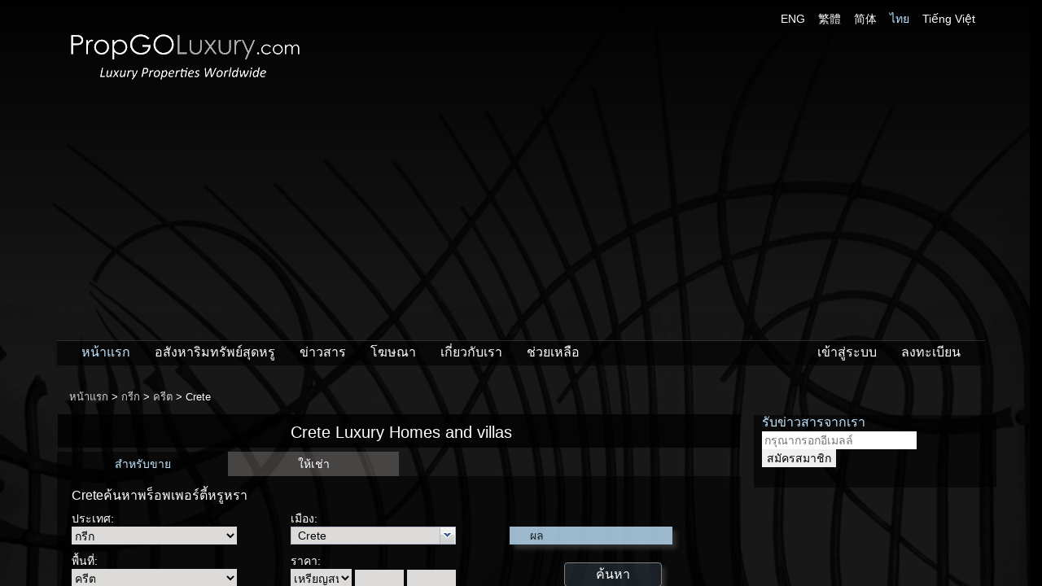

--- FILE ---
content_type: text/html; charset=utf-8
request_url: https://www.propgoluxury.com/th/luxuryrealestate/crete-crete-greece
body_size: 17854
content:

<!doctype html>
<!--[if lt IE 7]> <html class="no-js lt-ie9 lt-ie8 lt-ie7" lang=""> <![endif]-->
<!--[if IE 7]> <html class="no-js lt-ie9 lt-ie8" lang=""> <![endif]-->
<!--[if IE 8]> <html class="no-js lt-ie9" lang=""> <![endif]-->
<!--[if gt IE 8]><!-->
<html class="no-js" lang="th" xmlns="http://www.w3.org/1999/xhtml" xmlns:og="http://ogp.me/ns#" xmlns:fb="http://www.facebook.com/2008/fbml" xmlns:wb="http://open.weibo.com/wb">
<!--<![endif]-->
<head prefix="og: http://ogp.me/ns#">
    <meta charset="utf-8">
    <meta http-equiv="X-UA-Compatible" content="IE=edge,chrome=1">
    <meta name="viewport" content="width=device-width, initial-scale=1">
    <title>Crete การซื้อขายบ้านพักและบ้านพักตากอากาศสุดหรู - PropGOLuxury</title>
    
    <!-- meta -->
    
    <meta name="Title" content="Crete การซื้อขายบ้านพักและบ้านพักตากอากาศสุดหรู - PropGOLuxury">
    <meta name="Description" content="ค้นหา Crete อสังหาริมทรัพย์เพื่อขาย ค้นพบบ้านหรูวิลล่า, ปราสาท, อพาร์เพ้นท์เฮาส์ให้เช่าหรือขายใน Crete สำหรับการลงทุนและการใช้ชีวิต">
    <meta name="Keywords" content="Crete, บ้านพักสุดหรู Crete, อสังหาริมทรัพย์ Crete,  ซื้อขายบ้านพักสุดหรู, อสังหาริมทรัพย์สุดหรู, ขายบ้านพักระดับหรูหรา, ขายบ้านพัก, บ้านพัก, บ้านพักตากอากาศ, บ้านหรูหรา, บ้านหรู, บ้าน, ซื้อขายบ้าน, ขายบ้าน, ที่ดิน, ตัวแทนขายอสังหาริมทรัพย์">

<meta name="google-site-verification" content="" />
<meta name="y_key" content="4cafca444ab5819d" />
<meta name="p:domain_verify" content="39cf99442e64ceb78f2ca668f6a60ec0" />
<meta name="msvalidate.01" content="EB500B1A65F7753485C830B6E9F7DAA2" />
<meta property="twitter:account_id" content="1547681106" />
    
    <meta http-equiv="content-language" content="th">

    <link rel="canonical" href="http://www.propgoluxury.com/th/luxuryrealestate/crete-crete-greece" />

<link rel="manifest" href="/manifest.json" />
<script src="https://cdn.onesignal.com/sdks/OneSignalSDK.js" async=""></script>
<script>  var OneSignal = window.OneSignal || []; OneSignal.push(function () { OneSignal.init({ appId: "f9ed27a4-24a1-46ec-8799-ed217f212baa", }); });</script>
<script type='text/javascript' src='https://platform-api.sharethis.com/js/sharethis.js#property=5eb51a897d4ec20012dc03e2&product=inline-share-buttons' async='async'></script>


    <!-- /meta -->
    <!-- aboveTheFoldInlineScripts -->
    
    <!-- /aboveTheFoldInlineScripts -->
    <!-- aboveTheFoldStyles -->
    
    <link href="//aihkcdnstoragep01.blob.core.windows.net/pgl-release/Content/themes/default/favicon.ico?v=ROq5d6ktW9P9e%2b%2bHYgjnPg%3d%3d&amp;a=4URS645MU7U3" rel="shortcut icon" type="image/x-icon" />
    <link href="/Content/asia-interactive-regular.css?v=Otk6KCIInb34uQ0O2IO%2f9A%3d%3d&amp;a=4URS645MU7U3" rel="stylesheet" />
    <link href="/Content/font-awesome.min.css?v=t8KAklfOM2x0OVNLQ9u7Zw%3d%3d&amp;a=4URS645MU7U3" rel="stylesheet" />
    <link href="//aihkcdnstoragep01.blob.core.windows.net/pgl-release/Content/propgoluxury.min.css?v=epehoeNKFLn9us5SMX1IDA%3d%3d&amp;a=4URS645MU7U3" rel="stylesheet" />
    
    <link href="//aihkcdnstoragep01.blob.core.windows.net/pgl-release/Content/region.min.css?v=SNL7%2b73qjkkHN%2fl56LqHlA%3d%3d&amp;a=4URS645MU7U3" rel="stylesheet" />
    <link href="//aihkcdnstoragep01.blob.core.windows.net/pgl-release/Scripts/jquery.ui.ufd-0.6/css/ufd-base.min.css?v=cWVY7P33W34cKL6meyBWCQ%3d%3d&amp;a=4URS645MU7U3" rel="stylesheet" />
    <link href="//aihkcdnstoragep01.blob.core.windows.net/pgl-release/Scripts/jquery.ui.ufd-0.6/css/plain/plain.min.css?v=qLb%2fbzFUL%2b5AISrKeNYA%2fg%3d%3d&amp;a=4URS645MU7U3" rel="stylesheet" />


    <!-- /aboveTheFoldStyles -->
    <!-- modernizr after css, before javascripts to avoid FOBUC -->
    <script src="//aihkcdnstoragep01.blob.core.windows.net/pgl-release/Scripts/vendor/modernizr-2.8.3-respond-1.4.2.min.js"></script>
    <!-- aboveTheFoldScripts -->
       
	<script async src="https://www.googletagmanager.com/gtag/js?id=G-V2XNM7SMS6"></script>
	<script>
	  window.dataLayer = window.dataLayer || [];
	  function gtag(){dataLayer.push(arguments);}
	  gtag('js', new Date());

	  gtag('config', 'G-V2XNM7SMS6');
	</script>
    <!-- Twitter single-event website tag code -->
    <script src="//platform.twitter.com/oct.js" type="text/javascript"></script>
    <script type="text/javascript">twttr.conversion.trackPid('l4eo1', { tw_sale_amount: 0, tw_order_quantity: 0 });</script>
    <noscript>
        <img height="1" width="1" style="display:none;" alt="" src="https://analytics.twitter.com/i/adsct?txn_id=l4eo1&p_id=Twitter&tw_sale_amount=0&tw_order_quantity=0" />
        <img height="1" width="1" style="display:none;" alt="" src="//t.co/i/adsct?txn_id=l4eo1&p_id=Twitter&tw_sale_amount=0&tw_order_quantity=0" />
    </noscript>
    <!-- End Twitter single-event website tag code -->

    <!-- Facebook Pixel Code -->
    <script>
        !function (f, b, e, v, n, t, s) {
            if (f.fbq) return; n = f.fbq = function () {
                n.callMethod ?
                n.callMethod.apply(n, arguments) : n.queue.push(arguments)
            }; if (!f._fbq) f._fbq = n;
            n.push = n; n.loaded = !0; n.version = '2.0'; n.queue = []; t = b.createElement(e); t.async = !0;
            t.src = v; s = b.getElementsByTagName(e)[0]; s.parentNode.insertBefore(t, s)
        }(window,
        document, 'script', 'https://connect.facebook.net/en_US/fbevents.js');

        fbq('init', '581062175388802');
        fbq('track', "PageView");

    </script>
    <noscript>
        <img height="1" width="1" style="display:none" src="https://www.facebook.com/tr?id=581062175388802&ev=PageView&noscript=1" />
    </noscript>
    <!-- End Facebook Pixel Code -->


    
<script>var googletag=googletag||{};googletag.cmd=googletag.cmd||[];(function(){var gads=document.createElement("script");gads.async=true;gads.type="text/javascript";var useSSL="https:"==document.location.protocol;gads.src=(useSSL?"https:":"http:")+"//www.googletagservices.com/tag/js/gpt.js";var node=document.getElementsByTagName("script")[0];node.parentNode.insertBefore(gads,node);})();/*googletag.cmd.push(function(){googletag.pubads().enableSingleRequest();});*/</script>

    

    <!-- /aboveTheFoldScripts -->
</head>
<body class="">
    <!--[if lt IE 8]>
        <p class="browserupgrade">You are using an <strong>outdated</strong> browser. Please <a href="http://browsehappy.com/">upgrade your browser</a> to improve your experience.</p>
    <![endif]-->
    <!-- application -->
    



<!-- body -->
<div id="content" class="snap-content">

    <!-- navBar -->
    <div class="navbar-wrapper">
        <div class="container ai-navbar-container">
            



<div id="logo-row" class="row">
    <div class="logo col-md-6">
        <h1 id="h1tag">
            <a href="/th" class="home-page-link">
                <img class="img-responsive" src="//aihkcdnstoragep01.blob.core.windows.net/pgl-release/Content/logo_trans.png?v=M7TAtkIEDBQnC2pV1aFJ6Q%3d%3d&amp;a=4URS645MU7U3" alt="อสังหาริมทรัพย์ PropGOLuxury &amp; การขายบ้าน" />
            </a>
        </h1>
    </div>
    <div id="lang-selector" class="col-md-6 text-right hidden-xs">
            <a href="/en/luxuryrealestate/crete-crete-greece" class="size12px white-text">ENG</a> &nbsp;&nbsp;
            <a href="/tc/luxuryrealestate/crete-crete-greece" class="size12px white-text">繁體</a> &nbsp;&nbsp;
            <a href="/sc/luxuryrealestate/crete-crete-greece" class="size12px white-text">简体</a> &nbsp;&nbsp;
            <a href="/th/luxuryrealestate/crete-crete-greece" class="size12px blue-text">ไทย</a> &nbsp;&nbsp;
            <a href="/vn/luxuryrealestate/crete-crete-greece" class="size12px white-text">Tiếng Việt</a> &nbsp;&nbsp;
    </div>
</div>
<div class="menu-bottom-margin"></div>

        <center>
        <script>
	  window.googletag = window.googletag || {cmd: []};
	  googletag.cmd.push(function() {
		googletag.defineSlot('/6716115/PGL_970x250', [970, 250], 'div-gpt-ad-1579253364665-0').addService(googletag.pubads());
		googletag.pubads().enableSingleRequest();
		googletag.enableServices();
	  });
        </script>
        <!-- /6716115/PGL_970x250 -->
        <div id='div-gpt-ad-1579253364665-0' class="visible-md visible-lg" style='width: 970px; height: 250px;'>
            <script>
		googletag.cmd.push(function() { googletag.display('div-gpt-ad-1579253364665-0'); });
            </script>
        </div>
    </center>

<div class="navbar navbar-inverse navbar-static-top ">
    <div class="container">
        <div class="navbar-header">
            <button id="menu-toggle" type="button" class="navbar-toggle toggle-on-listing-detail navbar-button-fix">
                <span class="icon-bar"></span>
                <span class="icon-bar"></span>
                <span class="icon-bar"></span>
            </button>
            <a id="back-to-search-result-link"><span id="back-to-search-result" class="fa fa-arrow-circle-left gray-text hidden pull-left" title="Back to Search Result"></span></a>
            <a href="/th" class="home-page-link"><span class="navbar-logo visible-xs pull-left">PropGO<strong>Luxury</strong><span class="dot-com">.com</span></span></a>
        </div>
        <div class="navbar-collapse collapse ">
            <ul class="nav navbar-nav">
                <li>
                    <a class="blue-text" href="/th">หน้าแรก</a>
                </li>
                <li>
                    <a class="white-text" href="/th/properties">อสังหาริมทรัพย์สุดหรู</a>
                </li>
                <li>
                    <a class="white-text" href="/th/propertynews">ข่าวสาร</a>
                </li>
                <li>
                    
                    <a class="white-text" href="/th/advertise">โฆษณา</a>
                </li>
                <li>
                    <a class="white-text" href="/th/about-us">เกี่ยวกับเรา</a>
                </li>
                <li>
                    
                    <a class="white-text" href="/th/help">ช่วยเหลือ</a>
                </li>
            </ul>
            <ul class="nav navbar-nav navbar-right">
                    <li>
                        
                        
                        <a class="white-text" href="/th/login">เข้าสู่ระบบ</a>
                    </li>
                    <li>
                        
                        
                        <a class="white-text" href="/th/account/register">ลงทะเบียน</a>
                    </li>
            </ul>
        </div>
    </div>
</div>



            
        </div>
    </div>
    <!-- /navBar -->
    <!-- content -->
    <div id="background-image"></div>
    <div id="body-container" class="container scrollable">
        <!-- breadcrumb -->
        <div class="row">
            <div id="breadcrumb-text" class="white-text  pull-left">
                <div itemscope itemtype="http://data-vocabulary.org/Breadcrumb">
                    <a itemprop="url" href="/th">หน้าแรก</a> >
                </div>
                
        <div itemscope itemprop='child' itemtype='http://data-vocabulary.org/Breadcrumb'>
            <a itemprop='url' href='/th/luxuryrealestate/greece'>
                <span itemprop='title'>กรีก</span>
            </a>
        </div>
        > 
        <div itemscope itemprop='child' itemtype='http://data-vocabulary.org/Breadcrumb'>
            <a itemprop='url' href='/th/luxuryrealestate/crete'>
                <span itemprop='title'>ครีต</span>
            </a>
        </div>
        > 

    Crete

            </div>
        </div>
        <!-- /breadcrumb -->
        <!-- contentBody -->
        

<div class="col-md-9 padding-left-tuning">

    <div class="section black-see-thru-darker text-center">
        <h1 class="title white-text prominent-3-text">Crete Luxury Homes and villas</h1>
    </div>

    <div id="search-box" class="white-text">
        <div id="listsearch">
    <div id="type-tab">
        <div class="row">
                <div id="type1" class="col-md-3 col-xs-3 text-center on">
                    สำหรับขาย
                </div>
                <div id="type2" class="col-md-3 col-xs-3 text-center off">
                    ให้เช่า
                </div>
        </div>
    </div>

    <div class="black-see-thru" style="padding: 10px 15px 20px 18px">
        <div class="row">
            <div class="col-md-12">
                <h1>
                    Creteค้นหาพร็อพเพอร์ตี้หรูหรา
                </h1>

                <form id="SearchForm" class="searchForm" name="SearchForm" method="get" onsubmit="initHiddenValues();" action="http://www.propgoluxury.com/th/properties/" target='_top'>
                    <input data-val="true" data-val-number="The field ListType must be a number." data-val-required="The ListType field is required." id="ListType" name="ListType" type="hidden" value="1" />

                    <input name="Location" id="Location" type="hidden" value="" />
                    <input name="City" id="City" type="hidden" value="" />

                    <div class="search-fields-container">
                        <div class="col-xs-12 col-sm-4 col-md-4">
                            <div class="row first-row-field">
                                <span>
                                    ประเทศ:
                                </span><br />
                                <select Name="LocationSelect" class="black-theme-dropdown" data-val="true" data-val-number="The field Country must be a number." data-val-required="The Country field is required." id="LocationSelect" name="Country" onchange="UpdateLocation_OnChange()" style="width: 203px;"><option value="0">ทุกแห่ง</option>
<option value="8500">ประเทศสหรัฐอเมริกา</option>
<option value="13800">Andorra</option>
<option value="14700">Armenia</option>
<option value="13900">Bahrain</option>
<option value="15200">Belarus</option>
<option value="15000">Bhutan</option>
<option value="14900">Bolivia</option>
<option value="14100">Bosnia</option>
<option value="15100">Botswana</option>
<option value="14800">Brunei</option>
<option value="15700">Burkina Faso</option>
<option value="1999">Curacao</option>
<option value="14000">Dominica</option>
<option value="15300">Finland</option>
<option value="2700">French Polynesia</option>
<option value="15600">Ghana</option>
<option value="3200">Guadeloupe</option>
<option value="14600">Guernsey</option>
<option value="15800">Guyana</option>
<option value="15400">Iceland</option>
<option value="14500">Jersey</option>
<option value="14200">Nigeria</option>
<option value="15500">North Korea</option>
<option value="15900">North Macedonia</option>
<option value="17000">Paraguay</option>
<option value="16000">Serbia</option>
<option value="14300">Slovenia</option>
<option value="14400">Venezuela</option>
<option selected="selected" value="3000">กรีก</option>
<option value="11100">กัมพูชา</option>
<option value="3300">กัวเตมาลา</option>
<option value="6200">กาตาร์</option>
<option value="3100">เกรเนดา</option>
<option value="10900">เกาหลีใต้</option>
<option value="4900">เกาะมอลตา</option>
<option value="1600">คอสตาริกา</option>
<option value="11900">คาซัคสถาน</option>
<option value="11800">คิวบา</option>
<option value="10000">คูเวต</option>
<option value="4300">เคนยา</option>
<option value="11600">เคปเวิร์ด</option>
<option value="1200">แคนาดา</option>
<option value="1700">โครเอเชีย</option>
<option value="12000">จอร์เจีย</option>
<option value="9900">จอร์แดน</option>
<option value="4100">จาไมก้า</option>
<option value="1400">ชิลี</option>
<option value="12600">ซูดาน</option>
<option value="6800">เซเชลส์</option>
<option value="7400">เซนต์ มาร์ติน</option>
<option value="6500">เซนต์คิตส์ และเนวิส</option>
<option value="7300">เซนต์บาร์เธเล</option>
<option value="6600">เซนต์ลูเซีย</option>
<option value="6700">เซนต์วินเซนต์และ เกรนาดีน</option>
<option value="13100">เซเนกัล</option>
<option value="13600">แซมเบีย</option>
<option value="1800">ไซปรัส</option>
<option value="2000">เดนมาร์ก</option>
<option value="7800">ตรินิแดดและโตเบโก</option>
<option value="10300">ตุรกี</option>
<option value="7900">ตูนิเซีย</option>
<option value="11500">ไต้หวัน</option>
<option value="5700">นอร์เวย์</option>
<option value="5600">นิวซีแลนด์</option>
<option value="18000">เนเธอร์แลนด์</option>
<option value="10700">บัลแกเรีย</option>
<option value="800">บาร์เบโดส</option>
<option value="700">บาฮามาส</option>
<option value="12100">เบลเยี่ยม</option>
<option value="900">เบลีซ</option>
<option value="1000">เบอร์มิวดา</option>
<option value="13300">โบแนร์</option>
<option value="13000">ประเทศโคลอมเบีย</option>
<option value="1500">ประเทศจีน</option>
<option value="9800">ประเทศซาอุดีอาระเบีย</option>
<option value="9200">ประเทศซิมบับเว</option>
<option value="4200">ประเทศญี่ปุ่น</option>
<option value="10400">ประเทศแทนซาเนีย</option>
<option value="7700">ประเทศไทย</option>
<option value="10800">ประเทศนิการากัว</option>
<option value="5500">ประเทศเนเธอร์แลนด์</option>
<option value="1100">ประเทศบราซิล</option>
<option value="12300">ประเทศพม่า</option>
<option value="11200">ประเทศมองโกเลีย</option>
<option value="4700">ประเทศมาเลเซีย</option>
<option value="5200">ประเทศเม็กซิโก</option>
<option value="5400">ประเทศโมร็อกโก</option>
<option value="8200">ประเทศยูเครน</option>
<option value="2800">ประเทศเยอรมัน</option>
<option value="6300">ประเทศรัสเซีย</option>
<option value="13500">ประเทศลิธัวเนีย</option>
<option value="4500">ประเทศเลบานอน</option>
<option value="7600">ประเทศสวิสเซอร์แลนด์</option>
<option value="8500">ประเทศสหรัฐอเมริกา</option>
<option value="600">ประเทศออสเตรีย</option>
<option value="11300">ประเทศอัฟกานิสถาน</option>
<option value="3600">ประเทศอินโดนีเซีย</option>
<option value="11400">ประเทศอิรัก</option>
<option value="3900">ประเทศอิสราเอล</option>
<option value="8700">ประเทศอุรุกวัย</option>
<option value="12200">ประเทศแอลเบเนีย</option>
<option value="12800">ปากีสถาน</option>
<option value="5800">ปานามา</option>
<option value="12400">เปรู</option>
<option value="6100">เปอร์โตริโก</option>
<option value="6000">โปรตุเกส</option>
<option value="5900">โปแลนด์</option>
<option value="2600">ฝรั่งเศส</option>
<option value="2500">ฟิจิ</option>
<option value="10500">ฟิลิปปินส์</option>
<option value="11000">มอนเตเนโก</option>
<option value="5100">มอริเชียส</option>
<option value="4800">มัลดีฟส์</option>
<option value="11700">มาเก๊า</option>
<option value="5000">มาร์ตินี</option>
<option value="10100">โมซัมบิก</option>
<option value="5300">โมนาโก</option>
<option value="2900">ยิบรอลตา</option>
<option value="8100">ยูกันดา</option>
<option value="9600">เยเมน</option>
<option value="10600">โรมาเนีย</option>
<option value="4600">ลักเซมเบิร์ก</option>
<option value="4400">ลัตเวีย</option>
<option value="13700">ลาว</option>
<option value="12700">ลิกเตนสไตน์</option>
<option value="8000">และหมู่เกาะเติร์ก</option>
<option value="8800">วานูอาตู</option>
<option value="8900">เวียดนาม</option>
<option value="7200">ศรีลังกา</option>
<option value="7100">สเปน</option>
<option value="6900">สโลวาเกีย</option>
<option value="7500">สวีเดน</option>
<option value="8600">สหรัฐอเมริกา หมู่เกาะขนาดเล็ก</option>
<option value="8300">สหรัฐอาหรับ เอมิเรต</option>
<option value="8400">สหราชอาณาจักร</option>
<option value="1900">สาธารณรัฐเช็ก</option>
<option value="2100">สาธารณรัฐโดมินิกัน</option>
<option value="9500">สิงคโปร์</option>
<option value="6400">หมู่เกาะคุก</option>
<option value="1300">หมู่เกาะเคย์</option>
<option value="9100">หมู่เกาะเวอร์จิน ( สหรัฐ)</option>
<option value="9000">หมู่เกาะเวอร์จิน ( อังกฤษ )</option>
<option value="500">ออสเตรเลีย</option>
<option value="13200">อาเซอร์ไบจาน</option>
<option value="300">อาร์เจนตินา</option>
<option value="400">อารูบา</option>
<option value="4000">อิตาลี</option>
<option value="10200">อินเดีย</option>
<option value="3700">อิหร่าน</option>
<option value="2400">อียิปต์</option>
<option value="2300">เอกวาดอร์</option>
<option value="12900">เอสโตเนีย</option>
<option value="100">แองกวิลลา</option>
<option value="12500">แองโกลา</option>
<option value="200">แอนติกา และ บาร์บูดา</option>
<option value="7000">แอฟริกาใต้</option>
<option value="9700">โอมาน</option>
<option value="3800">ไอร์แลนด์</option>
<option value="9300">ฮ่องกง</option>
<option value="3400">ฮอนดูรัส</option>
<option value="3500">ฮังการี</option>
</select>
                            </div>

                            <div class="row">
                                <span>
                                    พื้นที่:
                                </span><br />
                                <span id="span_subloc">
                                    <select Name="SubLocationSelect" class="black-theme-dropdown" data-val="true" data-val-number="The field Area must be a number." data-val-required="The Area field is required." id="SubLocationSelect" name="Area" onchange="UpdateSubLocation_OnChange(&#39;th&#39;, &#39;www.propgoluxury.com&#39;)"><option value="0">ทุกแห่ง</option>
<option value="170215">Aegean Sea</option>
<option value="3001">Attiki</option>
<option value="170216">Ayios Dhimitrios</option>
<option value="3006">Peloponnese</option>
<option value="3009">กลาง กรีซ</option>
<option selected="selected" value="3002">ครีต</option>
<option value="3010">เซ็นทรัล มาซิโดเนีย</option>
<option value="3013">ตะวันตกกรีซ</option>
<option value="3014">ตะวันตกมาซิโดเนีย</option>
<option value="3007">ทางตอนใต้ของ ทะเลอีเจียน</option>
<option value="3004">ทางตอนเหนือของ ทะเลอีเจียน</option>
<option value="3011">ทางทิศตะวันออกมาซิโดเนียและเทรซ</option>
<option value="3012">เทสซา</option>
<option value="3005">พาท</option>
<option value="3003">โยนกเกาะ</option>
<option value="3008">อีไพรุส</option>
</select>
                                </span>
                            </div>
                        </div>

                        <div class="col-xs-12 col-sm-4 col-md-4">
                            <div class="row first-row-field">
                                <span>
                                    เมือง:
                                </span><br />
                                <span id="span_city">
                                    <select class="subloc black-theme-dropdown" data-val="true" data-val-number="The field City must be a number." data-val-required="The City field is required." id="CitySelect" name="City"><option value="171699">Agia Marina</option>
<option value="154518">Agios Nikolaos</option>
<option value="170240">Ayia Marina</option>
<option value="154519">Chania</option>
<option selected="selected" value="170241">Crete</option>
<option value="170242">Elounda</option>
<option value="154520">Gazi</option>
<option value="154521">Heraklion</option>
<option value="154522">Ierapetra</option>
<option value="171698">Lasithi</option>
<option value="154523">Nea Alikarnassos</option>
<option value="154524">Rethymno</option>
</select>
                                </span>
                            </div>

                            <div class="row">
                                <span>
                                    ราคา:
                                </span><br />
                                <select Name="Currency" class="black-theme-dropdown" data-val="true" data-val-number="The field Currency must be a number." data-val-required="The Currency field is required." id="Currency" name="Currency" onchange="UpdateLiveResult_OnChange()"><option value="1">AED</option>
<option value="3">AUD</option>
<option value="49">BBD</option>
<option value="64">BHD</option>
<option value="4">BRL</option>
<option value="41">BSD</option>
<option value="50">BZD</option>
<option value="5">CAD</option>
<option value="29">CHF</option>
<option value="60">CLF</option>
<option value="7">CNY</option>
<option value="51">CRC</option>
<option value="9">CZK</option>
<option value="35">DOP</option>
<option value="45">EGP</option>
<option value="11">EUR</option>
<option value="65">FJD</option>
<option value="32">GBP</option>
<option value="46">GIP</option>
<option value="47">HRK</option>
<option value="43">ILS</option>
<option value="15">INR</option>
<option value="62">JMD</option>
<option value="16">JPY</option>
<option value="17">KRW</option>
<option value="39">KYD</option>
<option value="57">LKR</option>
<option value="42">LTL</option>
<option value="44">MUR</option>
<option value="34">MYR</option>
<option value="54">MZN</option>
<option value="38">NT</option>
<option value="20">NZD</option>
<option value="59">PAB</option>
<option value="23">PHP</option>
<option value="61">PYG</option>
<option value="58">QAR</option>
<option value="25">RUB</option>
<option value="63">SAR</option>
<option value="55">TZS</option>
<option value="37">VND</option>
<option value="52">XCD</option>
<option value="56">XPF</option>
<option value="27">ZAR</option>
<option value="30">บาท</option>
<option selected="selected" value="33">เหรียญสหรัฐ</option>
<option value="26">เหรียญสิงคโปร์</option>
<option value="12">เหรียญฮ่องกง</option>
</select>
                                <input type="text" name="PriceMin" id="PriceMin" maxlength="9" onblur=" UpdateLiveResult_OnChange() " />
                                <input type="text" name="PriceMax" id="PriceMax" maxlength="9" onblur=" UpdateLiveResult_OnChange() " />
                            </div>
                        </div>

                        <div class="col-xs-12 col-sm-4 col-md-4 text-center">
                            <div class="row first-row-field">
                                <div class="live-results">
                                    <div class="float-left lr">
                                        ผล
                                    </div>
                                    <div class="float-left num" id="span_result"></div>
                                </div>
                            </div>

                            <div class="row search-result-search-button">
                                <input type="submit" value="ค้นหา" class="global-search-button search-button white-text" />
                            </div>
                        </div>
                    </div>
                </form>

            </div>
        </div>
    </div>
</div>

    </div>

    
    <div class="hidden-xs">
        <div id="ad-gpt-846x279-1" class="visible-lg"></div>
        <div id="ad-gpt-720x279-1" class="visible-sm"></div>
        <div id="ad-gpt-678x279-1" class="visible-md"></div>
    </div>

    <div class="intro-desc seo-text">
        PropGOLuxury offers the greatest selection of <a href="https://www.propgoluxury.com/th/properties?ListType=1&location=170241" rel="nofollow">Crete luxury homes for sale</a> and <a href="https://www.propgoluxury.com/th/properties?ListType=2&location=170241" rel="nofollow">Crete luxury homes for rent</a> on a convenient property listing portal. If you are looking to <a href="https://www.propgoluxury.com/th/properties?ListType=1&location=170241" rel="nofollow">buy Crete luxury property</a> or <a href="https://www.propgoluxury.com/th/properties?ListType=2&location=170241" rel="nofollow">lease Crete luxury property</a> we make it easy to find your dream home by letting you filter using listing search results. You can also find local Crete real estate agents and Crete property professionals to help you sell Crete luxury homes or rent your Crete luxury homes.
    </div>

    
    

<div id="featured-properties">
    <div class="row">
        <div class="col-md-12">
            <h3 class="blue-text">
                พร็อพเพอร์ตี้ที่น่าสนใจ
            </h3>
        </div>
    </div>

    <div class="row">
                <div class="property col-xs-6 col-sm-3 col-md-3">
                    <div class="photo-container">
                        <a href="/th/homes/4328297/ireland-property-for-sale/adrigole-west-cork-p75nh24" target="_blank">
                            <img src='//aihkcdnstoragep01.blob.core.windows.net/pgl-release/Images/LuxuryImages/4328297/IMG_165_400.jpg' class="img-responsive" title="Adrigole, West Cork, P75NH24" alt="Adrigole, West Cork, P75NH24" onerror="this.onerror = null;this.src = '//aihkcdnstoragep01.blob.core.windows.net/pgl-release/Content/images/image-not-available.png?v=jVESR%2bm82lvvgxMUWPAGRw%3d%3d&amp;a=4URS645MU7U3'; " />
                        </a>
                    </div>



                    <div class="caption-container text-capitalize" title="">
                        <a href="/th/homes/4328297/ireland-property-for-sale/adrigole-west-cork-p75nh24" title=""></a>
                    </div>
                </div>
                <div class="property col-xs-6 col-sm-3 col-md-3">
                    <div class="photo-container">
                        <a href="/th/homes/5438430/monaco-property-for-sale/avenue-des-papalins-98000" target="_blank">
                            <img src='//aihkcdnstoragep01.blob.core.windows.net/pgl-release/Images/LuxuryImages/5438430/IMG_100_400.jpg' class="img-responsive" title="Avenue Des Papalins, 98000" alt="Avenue Des Papalins, 98000" onerror="this.onerror = null;this.src = '//aihkcdnstoragep01.blob.core.windows.net/pgl-release/Content/images/image-not-available.png?v=jVESR%2bm82lvvgxMUWPAGRw%3d%3d&amp;a=4URS645MU7U3'; " />
                        </a>
                    </div>



                    <div class="caption-container text-capitalize" title="">
                        <a href="/th/homes/5438430/monaco-property-for-sale/avenue-des-papalins-98000" title=""></a>
                    </div>
                </div>
                <div class="property col-xs-6 col-sm-3 col-md-3">
                    <div class="photo-container">
                        <a href="/th/homes/5779024/saint-barthelemy-property-for-sale/villa-nyx" target="_blank">
                            <img src='//aihkcdnstoragep01.blob.core.windows.net/pgl-release/Images/LuxuryImages/5779024/IMG_813_400.jpg' class="img-responsive" title="Villa NYX" alt="Villa NYX" onerror="this.onerror = null;this.src = '//aihkcdnstoragep01.blob.core.windows.net/pgl-release/Content/images/image-not-available.png?v=jVESR%2bm82lvvgxMUWPAGRw%3d%3d&amp;a=4URS645MU7U3'; " />
                        </a>
                    </div>



                    <div class="caption-container text-capitalize" title="">
                        <a href="/th/homes/5779024/saint-barthelemy-property-for-sale/villa-nyx" title=""></a>
                    </div>
                </div>
                <div class="property col-xs-6 col-sm-3 col-md-3">
                    <div class="photo-container">
                        <a href="/th/homes/5845467/turks-and-caicos-islands-property-for-sale/water-cay-the-premier-luxury-beachfront-development-opportunity-in-the-caribbean" target="_blank">
                            <img src='//aihkcdnstoragep01.blob.core.windows.net/pgl-release/Images/LuxuryImages/5845467/IMG_99_400.jpg' class="img-responsive" title="WATER CAY - THE PREMIER LUXURY BEACHFRONT DEVELOPMENT OPPORTUNITY IN THE CARIBBEAN" alt="WATER CAY - THE PREMIER LUXURY BEACHFRONT DEVELOPMENT OPPORTUNITY IN THE CARIBBEAN" onerror="this.onerror = null;this.src = '//aihkcdnstoragep01.blob.core.windows.net/pgl-release/Content/images/image-not-available.png?v=jVESR%2bm82lvvgxMUWPAGRw%3d%3d&amp;a=4URS645MU7U3'; " />
                        </a>
                    </div>



                    <div class="caption-container text-capitalize" title="">
                        <a href="/th/homes/5845467/turks-and-caicos-islands-property-for-sale/water-cay-the-premier-luxury-beachfront-development-opportunity-in-the-caribbean" title=""></a>
                    </div>
                </div>
                    <div class="row"></div>
                <div class="property col-xs-6 col-sm-3 col-md-3">
                    <div class="photo-container">
                        <a href="/th/homes/4218655/united-states-property-for-sale/hudson-yards-new-york-ny-10001" target="_blank">
                            <img src='//aihkcdnstoragep01.blob.core.windows.net/pgl-release/Images/LuxuryImages/4218655/IMG_924_400.jpg' class="img-responsive" title="Hudson Yards, New York, NY, 10001" alt="Hudson Yards, New York, NY, 10001" onerror="this.onerror = null;this.src = '//aihkcdnstoragep01.blob.core.windows.net/pgl-release/Content/images/image-not-available.png?v=jVESR%2bm82lvvgxMUWPAGRw%3d%3d&amp;a=4URS645MU7U3'; " />
                        </a>
                    </div>



                    <div class="caption-container text-capitalize" title="">
                        <a href="/th/homes/4218655/united-states-property-for-sale/hudson-yards-new-york-ny-10001" title=""></a>
                    </div>
                </div>
                <div class="property col-xs-6 col-sm-3 col-md-3">
                    <div class="photo-container">
                        <a href="/th/homes/5450734/united-states-property-for-sale/623-halsey-neck-lane-southampton-ny-11968" target="_blank">
                            <img src='//aihkcdnstoragep01.blob.core.windows.net/pgl-release/Images/LuxuryImages/5450734/IMG_373_400.jpg' class="img-responsive" title="623 Halsey Neck Lane, Southampton, NY, 11968" alt="623 Halsey Neck Lane, Southampton, NY, 11968" onerror="this.onerror = null;this.src = '//aihkcdnstoragep01.blob.core.windows.net/pgl-release/Content/images/image-not-available.png?v=jVESR%2bm82lvvgxMUWPAGRw%3d%3d&amp;a=4URS645MU7U3'; " />
                        </a>
                    </div>



                    <div class="caption-container text-capitalize" title="">
                        <a href="/th/homes/5450734/united-states-property-for-sale/623-halsey-neck-lane-southampton-ny-11968" title=""></a>
                    </div>
                </div>
                <div class="property col-xs-6 col-sm-3 col-md-3">
                    <div class="photo-container">
                        <a href="/th/homes/6316031/new-york-property-for-sale/730-park-avenue-ph1920c-in-upper-east-side-new-york" target="_blank">
                            <img src='//aihkcdnstoragep01.blob.core.windows.net/pgl-release/Images/LuxuryImages/6316031/IMG_647_400.jpg' class="img-responsive" title="730 Park Avenue Ph19/20C In Upper East Side, New York" alt="730 Park Avenue Ph19/20C In Upper East Side, New York" onerror="this.onerror = null;this.src = '//aihkcdnstoragep01.blob.core.windows.net/pgl-release/Content/images/image-not-available.png?v=jVESR%2bm82lvvgxMUWPAGRw%3d%3d&amp;a=4URS645MU7U3'; " />
                        </a>
                    </div>



                    <div class="caption-container text-capitalize" title="ประเทศสหรัฐอเมริกา - นิวยอร์ก">
                        <a href="/th/homes/6316031/new-york-property-for-sale/730-park-avenue-ph1920c-in-upper-east-side-new-york" title="ประเทศสหรัฐอเมริกา - นิวยอร์ก">ประเทศสหรัฐอเมริกา - นิวยอร์ก</a>
                    </div>
                </div>
                <div class="property col-xs-6 col-sm-3 col-md-3">
                    <div class="photo-container">
                        <a href="/th/homes/6315967/new-york-property-for-sale/1030-fifth-avenue-10thfloor-in-upper-east-side-new-york" target="_blank">
                            <img src='//aihkcdnstoragep01.blob.core.windows.net/pgl-release/Images/LuxuryImages/6315967/IMG_995_400.jpg' class="img-responsive" title="1030 Fifth Avenue 10Thfloor In Upper East Side, New York" alt="1030 Fifth Avenue 10Thfloor In Upper East Side, New York" onerror="this.onerror = null;this.src = '//aihkcdnstoragep01.blob.core.windows.net/pgl-release/Content/images/image-not-available.png?v=jVESR%2bm82lvvgxMUWPAGRw%3d%3d&amp;a=4URS645MU7U3'; " />
                        </a>
                    </div>



                    <div class="caption-container text-capitalize" title="ประเทศสหรัฐอเมริกา - นิวยอร์ก">
                        <a href="/th/homes/6315967/new-york-property-for-sale/1030-fifth-avenue-10thfloor-in-upper-east-side-new-york" title="ประเทศสหรัฐอเมริกา - นิวยอร์ก">ประเทศสหรัฐอเมริกา - นิวยอร์ก</a>
                    </div>
                </div>
                <div class="property col-xs-6 col-sm-3 col-md-3">
                    <div class="photo-container">
                        <a href="/th/homes/6329437/los-angeles-property-for-sale/9199-thrasher-ave" target="_blank">
                            <img src='//aihkcdnstoragep01.blob.core.windows.net/pgl-release/Images/LuxuryImages/6329437/IMG_504_400.jpg' class="img-responsive" title="9199 Thrasher Ave" alt="9199 Thrasher Ave" onerror="this.onerror = null;this.src = '//aihkcdnstoragep01.blob.core.windows.net/pgl-release/Content/images/image-not-available.png?v=jVESR%2bm82lvvgxMUWPAGRw%3d%3d&amp;a=4URS645MU7U3'; " />
                        </a>
                    </div>



                    <div class="caption-container text-capitalize" title="ประเทศสหรัฐอเมริกา - Los Angeles">
                        <a href="/th/homes/6329437/los-angeles-property-for-sale/9199-thrasher-ave" title="ประเทศสหรัฐอเมริกา - Los Angeles">ประเทศสหรัฐอเมริกา - Los Angeles</a>
                    </div>
                </div>
                <div class="property col-xs-6 col-sm-3 col-md-3">
                    <div class="photo-container">
                        <a href="/th/homes/6332635/beverly-hills-property-for-sale/9966-beverly-grove-dr" target="_blank">
                            <img src='//aihkcdnstoragep01.blob.core.windows.net/pgl-release/Images/LuxuryImages/6332635/IMG_865_400.jpg' class="img-responsive" title="9966 Beverly Grove Dr" alt="9966 Beverly Grove Dr" onerror="this.onerror = null;this.src = '//aihkcdnstoragep01.blob.core.windows.net/pgl-release/Content/images/image-not-available.png?v=jVESR%2bm82lvvgxMUWPAGRw%3d%3d&amp;a=4URS645MU7U3'; " />
                        </a>
                    </div>



                    <div class="caption-container text-capitalize" title="ประเทศสหรัฐอเมริกา - Beverly Hills">
                        <a href="/th/homes/6332635/beverly-hills-property-for-sale/9966-beverly-grove-dr" title="ประเทศสหรัฐอเมริกา - Beverly Hills">ประเทศสหรัฐอเมริกา - Beverly Hills</a>
                    </div>
                </div>
                <div class="property col-xs-6 col-sm-3 col-md-3">
                    <div class="photo-container">
                        <a href="/th/homes/6279511/montecito-property-for-sale/670-hot-springs-road" target="_blank">
                            <img src='//aihkcdnstoragep01.blob.core.windows.net/pgl-release/Images/LuxuryImages/6279511/IMG_500_400.jpg' class="img-responsive" title="670 Hot Springs Road" alt="670 Hot Springs Road" onerror="this.onerror = null;this.src = '//aihkcdnstoragep01.blob.core.windows.net/pgl-release/Content/images/image-not-available.png?v=jVESR%2bm82lvvgxMUWPAGRw%3d%3d&amp;a=4URS645MU7U3'; " />
                        </a>
                    </div>



                    <div class="caption-container text-capitalize" title="ประเทศสหรัฐอเมริกา - Montecito">
                        <a href="/th/homes/6279511/montecito-property-for-sale/670-hot-springs-road" title="ประเทศสหรัฐอเมริกา - Montecito">ประเทศสหรัฐอเมริกา - Montecito</a>
                    </div>
                </div>
                <div class="property col-xs-6 col-sm-3 col-md-3">
                    <div class="photo-container">
                        <a href="/th/homes/5949496/grosseto-property-for-sale/villa-cinigiano-grosseto-italy" target="_blank">
                            <img src='//aihkcdnstoragep01.blob.core.windows.net/pgl-release/Images/LuxuryImages/5949496/IMG_246_400.jpg' class="img-responsive" title="villa-Cinigiano, Grosseto, ITALY" alt="villa-Cinigiano, Grosseto, ITALY" onerror="this.onerror = null;this.src = '//aihkcdnstoragep01.blob.core.windows.net/pgl-release/Content/images/image-not-available.png?v=jVESR%2bm82lvvgxMUWPAGRw%3d%3d&amp;a=4URS645MU7U3'; " />
                        </a>
                    </div>



                    <div class="caption-container text-capitalize" title="อิตาลี - Grosseto">
                        <a href="/th/homes/5949496/grosseto-property-for-sale/villa-cinigiano-grosseto-italy" title="อิตาลี - Grosseto">อิตาลี - Grosseto</a>
                    </div>
                </div>
                <div class="property col-xs-6 col-sm-3 col-md-3">
                    <div class="photo-container">
                        <a href="/th/homes/5828215/ketchum-property-for-sale/101-old-ranch-rd" target="_blank">
                            <img src='//aihkcdnstoragep01.blob.core.windows.net/pgl-release/Images/LuxuryImages/5828215/IMG_457_400.jpg' class="img-responsive" title="101 Old Ranch Rd" alt="101 Old Ranch Rd" onerror="this.onerror = null;this.src = '//aihkcdnstoragep01.blob.core.windows.net/pgl-release/Content/images/image-not-available.png?v=jVESR%2bm82lvvgxMUWPAGRw%3d%3d&amp;a=4URS645MU7U3'; " />
                        </a>
                    </div>



                    <div class="caption-container text-capitalize" title="ประเทศสหรัฐอเมริกา - Ketchum">
                        <a href="/th/homes/5828215/ketchum-property-for-sale/101-old-ranch-rd" title="ประเทศสหรัฐอเมริกา - Ketchum">ประเทศสหรัฐอเมริกา - Ketchum</a>
                    </div>
                </div>
                <div class="property col-xs-6 col-sm-3 col-md-3">
                    <div class="photo-container">
                        <a href="/th/homes/5507138/manhattan-property-for-sale/140-west-12th-street-ph8-greenwich-village-manhattan-ny-10011" target="_blank">
                            <img src='//aihkcdnstoragep01.blob.core.windows.net/pgl-release/Images/LuxuryImages/5507138/IMG_467_400.jpg' class="img-responsive" title="140 West 12th Street, PH8, Greenwich Village, Manhattan, NY, 10011" alt="140 West 12th Street, PH8, Greenwich Village, Manhattan, NY, 10011" onerror="this.onerror = null;this.src = '//aihkcdnstoragep01.blob.core.windows.net/pgl-release/Content/images/image-not-available.png?v=jVESR%2bm82lvvgxMUWPAGRw%3d%3d&amp;a=4URS645MU7U3'; " />
                        </a>
                    </div>



                    <div class="caption-container text-capitalize" title="ประเทศสหรัฐอเมริกา - Manhattan">
                        <a href="/th/homes/5507138/manhattan-property-for-sale/140-west-12th-street-ph8-greenwich-village-manhattan-ny-10011" title="ประเทศสหรัฐอเมริกา - Manhattan">ประเทศสหรัฐอเมริกา - Manhattan</a>
                    </div>
                </div>
                <div class="property col-xs-6 col-sm-3 col-md-3">
                    <div class="photo-container">
                        <a href="/th/homes/6245421/manalapan-property-for-sale/820-s-ocean-boulevard-manalapan-fl-33462" target="_blank">
                            <img src='//aihkcdnstoragep01.blob.core.windows.net/pgl-release/Images/LuxuryImages/6245421/IMG_873_400.jpg' class="img-responsive" title="820 S Ocean Boulevard, Manalapan, FL 33462" alt="820 S Ocean Boulevard, Manalapan, FL 33462" onerror="this.onerror = null;this.src = '//aihkcdnstoragep01.blob.core.windows.net/pgl-release/Content/images/image-not-available.png?v=jVESR%2bm82lvvgxMUWPAGRw%3d%3d&amp;a=4URS645MU7U3'; " />
                        </a>
                    </div>



                    <div class="caption-container text-capitalize" title="ประเทศสหรัฐอเมริกา - Manalapan">
                        <a href="/th/homes/6245421/manalapan-property-for-sale/820-s-ocean-boulevard-manalapan-fl-33462" title="ประเทศสหรัฐอเมริกา - Manalapan">ประเทศสหรัฐอเมริกา - Manalapan</a>
                    </div>
                </div>
                <div class="property col-xs-6 col-sm-3 col-md-3">
                    <div class="photo-container">
                        <a href="/th/homes/4761196/london-property-for-rent/thames-quay-sw10" target="_blank">
                            <img src='//aihkcdnstoragep01.blob.core.windows.net/pgl-release/Images/LuxuryImages/4761196/d709f361-fea9-4951-8d7f-40bb6261ee34_400.jpg' class="img-responsive" title="Thames Quay, SW10" alt="Thames Quay, SW10" onerror="this.onerror = null;this.src = '//aihkcdnstoragep01.blob.core.windows.net/pgl-release/Content/images/image-not-available.png?v=jVESR%2bm82lvvgxMUWPAGRw%3d%3d&amp;a=4URS645MU7U3'; " />
                        </a>
                    </div>



                    <div class="caption-container text-capitalize" title="สหราชอาณาจักร - กรุงลอนดอน">
                        <a href="/th/homes/4761196/london-property-for-rent/thames-quay-sw10" title="สหราชอาณาจักร - กรุงลอนดอน">สหราชอาณาจักร - กรุงลอนดอน</a>
                    </div>
                </div>
                <div class="property col-xs-6 col-sm-3 col-md-3">
                    <div class="photo-container">
                        <a href="/th/homes/5787355/loro-ciuffenna-property-for-sale/villa-loro-ciuffenna-arezzo-italy" target="_blank">
                            <img src='//aihkcdnstoragep01.blob.core.windows.net/pgl-release/Images/LuxuryImages/5787355/IMG_753_400.jpg' class="img-responsive" title="villa-Loro Ciuffenna, Arezzo, ITALY" alt="villa-Loro Ciuffenna, Arezzo, ITALY" onerror="this.onerror = null;this.src = '//aihkcdnstoragep01.blob.core.windows.net/pgl-release/Content/images/image-not-available.png?v=jVESR%2bm82lvvgxMUWPAGRw%3d%3d&amp;a=4URS645MU7U3'; " />
                        </a>
                    </div>



                    <div class="caption-container text-capitalize" title="อิตาลี - Loro Ciuffenna">
                        <a href="/th/homes/5787355/loro-ciuffenna-property-for-sale/villa-loro-ciuffenna-arezzo-italy" title="อิตาลี - Loro Ciuffenna">อิตาลี - Loro Ciuffenna</a>
                    </div>
                </div>
                <div class="property col-xs-6 col-sm-3 col-md-3">
                    <div class="photo-container">
                        <a href="/th/homes/5004998/quinta-do-lago-property-for-sale/7-bedroom-villa-in-quinta-do-lago" target="_blank">
                            <img src='//aihkcdnstoragep01.blob.core.windows.net/pgl-release/Images/LuxuryImages/5004998/83ab6ff3-8494-4cbd-b413-80fbf22c6493_400.jpg' class="img-responsive" title="7 Bedroom Villa in Quinta do Lago" alt="7 Bedroom Villa in Quinta do Lago" onerror="this.onerror = null;this.src = '//aihkcdnstoragep01.blob.core.windows.net/pgl-release/Content/images/image-not-available.png?v=jVESR%2bm82lvvgxMUWPAGRw%3d%3d&amp;a=4URS645MU7U3'; " />
                        </a>
                    </div>



                    <div class="caption-container text-capitalize" title="โปรตุเกส - Quinta Do Lago">
                        <a href="/th/homes/5004998/quinta-do-lago-property-for-sale/7-bedroom-villa-in-quinta-do-lago" title="โปรตุเกส - Quinta Do Lago">โปรตุเกส - Quinta Do Lago</a>
                    </div>
                </div>
                <div class="property col-xs-6 col-sm-3 col-md-3">
                    <div class="photo-container">
                        <a href="/th/homes/6291945/chelsea-london-property-for-sale/walton-street-london-sw3-1sa" target="_blank">
                            <img src='//aihkcdnstoragep01.blob.core.windows.net/pgl-release/Images/LuxuryImages/6291945/IMG_966_400.jpg' class="img-responsive" title="Walton Street, London, SW3 1SA" alt="Walton Street, London, SW3 1SA" onerror="this.onerror = null;this.src = '//aihkcdnstoragep01.blob.core.windows.net/pgl-release/Content/images/image-not-available.png?v=jVESR%2bm82lvvgxMUWPAGRw%3d%3d&amp;a=4URS645MU7U3'; " />
                        </a>
                    </div>



                    <div class="caption-container text-capitalize" title="สหราชอาณาจักร - Chelsea, London">
                        <a href="/th/homes/6291945/chelsea-london-property-for-sale/walton-street-london-sw3-1sa" title="สหราชอาณาจักร - Chelsea, London">สหราชอาณาจักร - Chelsea, London</a>
                    </div>
                </div>
                <div class="property col-xs-6 col-sm-3 col-md-3">
                    <div class="photo-container">
                        <a href="/th/homes/5731974/belgravia-london-property-for-sale/the-penthouse-chelsea-barracks-belgravia-london-sw1w-8bw" target="_blank">
                            <img src='//aihkcdnstoragep01.blob.core.windows.net/pgl-release/Images/LuxuryImages/5731974/IMG_197_400.jpg' class="img-responsive" title="The Penthouse, Chelsea Barracks, Belgravia, London, SW1W 8BW" alt="The Penthouse, Chelsea Barracks, Belgravia, London, SW1W 8BW" onerror="this.onerror = null;this.src = '//aihkcdnstoragep01.blob.core.windows.net/pgl-release/Content/images/image-not-available.png?v=jVESR%2bm82lvvgxMUWPAGRw%3d%3d&amp;a=4URS645MU7U3'; " />
                        </a>
                    </div>



                    <div class="caption-container text-capitalize" title="สหราชอาณาจักร - Belgravia, London">
                        <a href="/th/homes/5731974/belgravia-london-property-for-sale/the-penthouse-chelsea-barracks-belgravia-london-sw1w-8bw" title="สหราชอาณาจักร - Belgravia, London">สหราชอาณาจักร - Belgravia, London</a>
                    </div>
                </div>
    </div>
</div>


    
    
<div id="trending-properties">
    <div class="row">
        <div class="col-md-12">
            <h3 class="blue-text">
                สถานที่ให้บริการมีแนวโน้ม
            </h3>
        </div>
    </div>

    <div class="row">

    </div>
</div>


    
    
<div class="row no-gutters">
    <div class="col-md-12">
        <h3>ข่าวเด่น</h3>
    </div>
</div>
<div class="row feature-articles-region-finetune">
    <div class="col-md-12">

    </div>
</div>


    <div class="intro-desc seo-text">
        
    </div>
</div>

<div id="side-ads" class="hidden-xs hidden-sm col-md-3">
<div class="ai-sideads-container">
    <div class="section black-see-thru text-left" style="padding-top:0">
    <div class="rows">
        <h3 class="side-bar-title">รับข่าวสารจากเรา</h3>
    </div>
    <div class="rows">
        <form action="/NewsLetter.aspx" method=post target="NLForm">
            <input maxlength="100" style="width:190px;padding-left:3px" name="Email" id="Email" placeholder="กรุณากรอกอีเมลล์" value="" /> <input type=submit  value="สมัครสมาชิก" />
        </form>
    </div>
    <iframe id="NLForm" width=0 height=0 name="NLForm" frameborder=0></iframe>
</div>

    <div id="ad-gpt-4" class="ai-sideads-image">
        <!-- ad-gpt-4 placeholder -->
    </div>
    
    <div id="ad-gpt-3" class="ai-sideads-image">
        <!-- ad-gpt-3 placeholder -->
    </div>
    <div id="ad-gpt-1" class="ai-sideads-image">
        <!-- ad-gpt-1 placeholder -->
    </div>
    <div id="ad-gpt-2" class="ai-sideads-image">
        <!-- ad-gpt-2 placeholder -->
    </div>
    <div id="ad-gpt-5" class="ai-sideads-image">
        <!-- ad-gpt-5 placeholder -->
    </div>

</div>
</div>





        <!-- /contentBody -->
    </div>
    <!-- /content -->
    <!-- footer -->
    
<div id="footer" class="container white-text">
    <div id="property-markets" class="row col-md-12">
        <h3 class="blue-text prominent-1-text">ตลาดอสังหาริมทรัพย์สุดหรูที่กำลังเป็นที่นิยม</h3>

        
        

<div class='row white-text'>    <div class="col-md-3 col-sm-6 col-xs-12">
        <a href="/th/luxuryrealestate/elounda">
            Elounda บ้านสุดหรู
        </a>
    </div>
    <div class="col-md-3 col-sm-6 col-xs-12">
        <a href="/th/luxuryrealestate/agios-nikolaos">
            Agios Nikolaos บ้านสุดหรู
        </a>
    </div>
    <div class="col-md-3 col-sm-6 col-xs-12">
        <a href="/th/luxuryrealestate/chania">
            Chania บ้านสุดหรู
        </a>
    </div>
    <div class="col-md-3 col-sm-6 col-xs-12">
        <a href="/th/luxuryrealestate/ayia-marina">
            Ayia Marina บ้านสุดหรู
        </a>
    </div>
</div>

    </div>

    
    <div id="ad-gpt-970x250_2" class="visible-md visible-lg text-center"></div>
    
    <div id="ad-gpt-300x250" class="visible-xs"></div>

    <div class="row hidden-xs">
        

    </div>


    <div class="row col-md-12 footer-links hidden-xs">

        
        <a href="/th/about-us/" class="white-text SiteLink">
            เกี่ยวกับเรา
        </a> |
        <a href="https://www.propgoluxury.com/th/advertise/" class="white-text SiteLink" rel="nofollow">
            เกี่ยวกับเรา
        </a> |
        <a href="/th/propertynews/tag/report/" class="white-text SiteLink">
            รายงานอสังหาริมทรัพย์
        </a> |
        <a href="/th/propertynews/tag/trends/" class="white-text SiteLink">
            แนวโน้มอสังหาริมทรัพย์
        </a> |
        <a href="/th/propertynews/tag/blog/" class="white-text SiteLink">
            บล็อกอสังหาริมทรัพย์
        </a>
    </div>

    <div id="copyright" class="row col-md-12 hidden-xs">
        ลิขสิทธิ์ &copy; 2005 - 2025 www.PropGOLuxury.com อยู่ภายใต้การดูแลของ Asia Interactive Services (Hong Kong) Limited. ขอสงวนสิทธิ์ทั้งหมด
        &nbsp;&nbsp;&nbsp;&nbsp;&nbsp;

        <br />

        <a href="http://www.propgo.com/TermsOfUse.aspx?lang=4" rel="nofollow" target="_blank" class="white-text">
            เงื่อนไขการใช้บริการ
        </a> |
        <a href="http://www.propgo.com/PrivatePolicy.aspx?lang=4" rel="nofollow" target="_blank" class="white-text">
            นโยบายความเป็นส่วนตัว
        </a>
    </div>
</div>

    <!-- /footer -->
</div>

<div id="side-menu" class="snap-drawers" style="display: none;">
    <div class="snap-drawer snap-drawer-left">
        <div class="panel">
            <h4>Menu</h4>
            <ul class="list-group">
                <li class="list-group-item">
                    <a href="/th">
                        <i class="fa fa-home fa-fw"></i>หน้าแรก
                    </a>
                </li>
                <li class="list-group-item">
                    <a href="/th/propertynews">
                        <i class="fa fa-align-justify fa-fw"></i>ข่าวสาร
                    </a>
                </li>
                <li>
                    <a class="list-group-item" href="/th/properties/for-sale/crete-crete-greece">
                        <i class="fa fa-search fa-fw"></i>อสังหาริมทรัพย์สุดหรู
                    </a>
                </li>
                <li class="list-group-item">
                    <a href="https://www.propgoluxury.com/th/advertise">
                        <i class="fa fa-exchange fa-fw"></i>โฆษณา
                    </a>
                </li>
                <li class="list-group-item">
                    <a href="/th/about-us">
                        <i class="fa fa-users fa-fw"></i>เกี่ยวกับเรา
                    </a>
                </li>
                <li class="list-group-item">
                    <a href="/th/help">
                        <i class="fa fa-question-circle fa-fw"></i>ช่วยเหลือ
                    </a>
                </li>

                    <li class="list-group-item">
                        <a href="https://www.propgoluxury.com/th/login">
                            <i class="fa fa-sign-in fa-fw"></i>เข้าสู่ระบบ
                        </a>
                    </li>
            </ul>
            <div class="panel">
                <h4>Language</h4>
                <ul class="list-group">
                        <li class="list-group-item">
                            <a href="/en/luxuryrealestate/crete-crete-greece" class="white-text">ENG</a>
                        </li>
                        <li class="list-group-item">
                            <a href="/tc/luxuryrealestate/crete-crete-greece" class="white-text">繁體</a>
                        </li>
                        <li class="list-group-item">
                            <a href="/sc/luxuryrealestate/crete-crete-greece" class="white-text">简体</a>
                        </li>
                        <li class="list-group-item">
                            <a href="/th/luxuryrealestate/crete-crete-greece" class="blue-text">ไทย</a>
                        </li>
                        <li class="list-group-item">
                            <a href="/vn/luxuryrealestate/crete-crete-greece" class="white-text">Tiếng Việt</a>
                        </li>
                </ul>
            </div>
        </div>
    </div>

</div>


<div id="ajax-modal" class="modal fade" tabindex="-1" style="display: none;"></div>

<div class="res-detector-wrapper" style="display: none;">
    <div class="res-detector visible-lg">large</div>
    <div class="res-detector visible-md">medium</div>
    <div class="res-detector visible-sm">small</div>
    <div class="res-detector visible-xs">extra small</div>
</div>
<!-- /body -->





    <!-- /application -->
    
    <script src="https://cdnjs.cloudflare.com/ajax/libs/jquery/1.11.3/jquery.min.js"></script>
    <script>
        if (typeof jQuery === 'undefined') {
            document.write(unescape('%3Cscript%20src%3D%22/Scripts/vendor/jquery-1.11.2.min.js%22%3E%3C/script%3E'));
        }
    </script>

    <!-- belowTheFoldStyles -->
    
    

    <!-- /belowTheFoldStyles -->
    <!-- belowTheFoldScripts -->
    
    <script type="text/javascript" src="//aihkcdnstoragep01.blob.core.windows.net/pgl-release/Scripts/propgobundle.min.js?v=yliBQRv%2bpqVK2%2f2wx9AUGQ%3d%3d&amp;a=4URS645MU7U3"></script>
<script type="text/javascript" language="javascript">
    $(function () {
        if (googletag) {
            googletag.cmd.push(function () {
    
                //googletag
                //    .defineSlot('6716115/ca-pub-3943948917482108/PGL_1170x90_TH', [1170, 90], 'ad-gpt-1170x90')
                //    .addService(googletag.pubads());
                
                
                //googletag
                //    .defineSlot('6716115/ca-pub-3943948917482108/PGL_970x90_TH', [970, 90], 'ad-gpt-970x90')
                //    .addService(googletag.pubads());

                //googletag
                //    .defineSlot('6716115/ca-pub-3943948917482108/PGL_750x90_TH', [750, 90], 'ad-gpt-750x90')
                //        .addService(googletag.pubads());
                
                googletag
                    .defineSlot('6716115/ca-pub-3943948917482108/PGL_mobile_300x250', [300, 250], 'ad-gpt-300x250')
                    .addService(googletag.pubads());

                googletag
                    .defineSlot('6716115/ca-pub-3943948917482108/PGL_970x250_2', [970, 250], 'ad-gpt-970x250_2')
                    .addService(googletag.pubads());


                googletag.enableServices();
            });

            //googletag.cmd.push(function () { googletag.display("ad-gpt-1170x90"); });
            //googletag.cmd.push(function () { googletag.display("ad-gpt-970x90"); });
            //googletag.cmd.push(function () { googletag.display("ad-gpt-750x90"); });
            googletag.cmd.push(function () { googletag.display("ad-gpt-300x250"); });
            googletag.cmd.push(function () { googletag.display("ad-gpt-970x250_2"); });            

        }
    });
</script>


    <script>
        // Weibo
        var showWeibo = false;
    </script>

    
    <script src="//aihkcdnstoragep01.blob.core.windows.net/pgl-release/Scripts/searchbundle.min.js?v=Hdrlpr9QTeg1uKq7GHu31w%3d%3d&amp;a=4URS645MU7U3"></script>

    <script type="text/javascript" language="javascript">
        $(function() {
            if (googletag) {
                googletag.cmd.push(function() {
                        googletag.defineSlot('6716115/ca-pub-3943948917482108/PGL_846x279', [846, 279], 'ad-gpt-846x279-1').addService(googletag.pubads());
                        googletag.defineSlot('6716115/ca-pub-3943948917482108/PGL_846x279', [720, 279], 'ad-gpt-720x279-1').addService(googletag.pubads());
                        googletag.defineSlot('6716115/ca-pub-3943948917482108/PGL_846x279', [678, 279], 'ad-gpt-678x279-1').addService(googletag.pubads());


                    googletag.enableServices();
                });

                    googletag.cmd.push(function () { googletag.display("ad-gpt-846x279-1"); });
                    googletag.cmd.push(function () { googletag.display("ad-gpt-720x279-1"); });
                    googletag.cmd.push(function () { googletag.display("ad-gpt-678x279-1"); });
            }
        });
    </script>

    <script type="text/javascript" language="javascript">
        $(function() {
            if (googletag) {
                googletag.cmd.push(function() {
                        googletag.defineSlot('6716115/ca-pub-3943948917482108/PGL_300x250_1_TH', [300, 250], 'ad-gpt-4').addService(googletag.pubads());
                        googletag.defineSlot('6716115/ca-pub-3943948917482108/PGL_300x600', [300, 600], 'ad-gpt-3').addService(googletag.pubads());
                        googletag.defineSlot('6716115/ca-pub-3943948917482108/PGL_300x250_2_EN', [300, 250], 'ad-gpt-5').addService(googletag.pubads());
                        googletag.defineSlot('6716115/ca-pub-3943948917482108/PGL_300x100_1_EN', [300, 100], 'ad-gpt-1').addService(googletag.pubads());
                        googletag.defineSlot('6716115/ca-pub-3943948917482108/PGL_300x100_2_TH', [300, 100], 'ad-gpt-2').addService(googletag.pubads());

                    
                    googletag.enableServices();
                });

                    googletag.cmd.push(function () { googletag.display("ad-gpt-4"); });
                    googletag.cmd.push(function () { googletag.display("ad-gpt-3"); });
                    googletag.cmd.push(function () { googletag.display("ad-gpt-5"); });
                    googletag.cmd.push(function () { googletag.display("ad-gpt-1"); });
                    googletag.cmd.push(function () { googletag.display("ad-gpt-2"); });
            }
        });
    </script>


    <script type="text/javascript">
        AI.UpdateLiveResultUrl = "/Properties/Controls/LiveResult.ashx";
        AI.UpdateCountryUrl = "/Properties/Controls/GetCountry.aspx";
        AI.UpdateLocationUrl = "/Properties/Controls/GetArea.aspx";
        AI.UpdateSubLocationUrl = "/Properties/Controls/GetCity.aspx";
        AI.AutoCompleteGetLocations = "//www.propgoservice.com/service/autocomplete/getlocations";
        AI.AutoCompleteGetLocationsByIds = "//www.propgoservice.com/service/autocomplete/getlocationsbyids";
        AI.PropertiesSearchUrl = "/th/properties/";

        var $type1 = $("#type1"),
            $type2 = $("#type2"),
            $listType = $("#ListType");

        $type1.click(function () {
            if ($(this).hasClass('off')) {

                $(this).addClass('on')
                    .removeClass('off');
                $type2.addClass('off')
                    .addClass('on');
                $listType.val("1");

                UpdateLiveResult_OnChange();
            }
        });

        $type2.click(function () {
            if ($(this).hasClass('off')) {

                $(this).addClass('on')
                    .removeClass('off');
                $type1.addClass('off')
                    .removeClass('on');
                $listType.val("2");

                UpdateLiveResult_OnChange();
            }
        });

        function initAutoNumeric() {
            var priceMin = $('#PriceMin');
            var priceMax = $('#PriceMax');
            priceMin.autoNumeric('init', { mDec: '0' });
            priceMax.autoNumeric('init', { mDec: '0' });

            $('#SearchForm').submit(function (e) {
                $(priceMin).val(priceMin.autoNumeric('get'));
                $(priceMax).val(priceMax.autoNumeric('get'));
            });
        }

        initAutoNumeric();

        if (AI.SearchWidgetHelper) {
            AI.SearchWidgetHelper.initDropDown("#CitySelect", "Type city name");

                AI.SearchWidgetHelper.initTextCity('170241', '');
        }

        $(function () {
            UpdateLiveResult_OnChange();
        });

        $(document).ready(function () {
            var thumbnailSuffix = "_tb";
            var mediumSuffix = "_400";

            //set up images to be used by galleria
            function replaceInitGalleriaImages() {
                //to detect resolution utilizing bootstrap class
                $(".res-detector-wrapper").show();
                var res = $("div.res-detector:visible").text();
                $(".res-detector-wrapper").hide();

                switch (res) {
                    case "large":
                    case "medium":
                    case "small":
                    case "extra small":
                        $("div.news-block a img.lazy").each(function () {
                            // should be returning the smallest version, suffix with _tb, if not then fix the html img element to load the smallest version
                            var aHref = $(this).attr("data-original");
                            aHref = aHref.replace(thumbnailSuffix, mediumSuffix);
                            $(this).attr("data-original", aHref);
                        });
                        break;
                }
            }

            replaceInitGalleriaImages();
        });
    </script>



    <!-- /belowTheFoldScripts -->
</body>
</html>

--- FILE ---
content_type: text/html; charset=utf-8
request_url: https://www.google.com/recaptcha/api2/aframe
body_size: 268
content:
<!DOCTYPE HTML><html><head><meta http-equiv="content-type" content="text/html; charset=UTF-8"></head><body><script nonce="6KkrFb1npKJ6KJbKzW8VSQ">/** Anti-fraud and anti-abuse applications only. See google.com/recaptcha */ try{var clients={'sodar':'https://pagead2.googlesyndication.com/pagead/sodar?'};window.addEventListener("message",function(a){try{if(a.source===window.parent){var b=JSON.parse(a.data);var c=clients[b['id']];if(c){var d=document.createElement('img');d.src=c+b['params']+'&rc='+(localStorage.getItem("rc::a")?sessionStorage.getItem("rc::b"):"");window.document.body.appendChild(d);sessionStorage.setItem("rc::e",parseInt(sessionStorage.getItem("rc::e")||0)+1);localStorage.setItem("rc::h",'1763725779255');}}}catch(b){}});window.parent.postMessage("_grecaptcha_ready", "*");}catch(b){}</script></body></html>